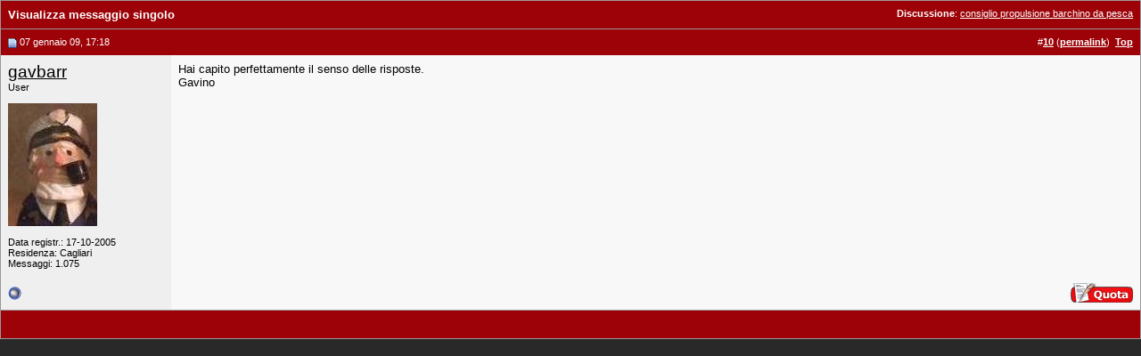

--- FILE ---
content_type: application/javascript; charset=utf-8
request_url: https://fundingchoicesmessages.google.com/f/AGSKWxUkrK7uljT3vIDgRR025mFDkGUlWLXJ8lQFmWW0rYP5iTkj5zVjojJSb_2IGJ8PthYLtpBjBj55DQmI6frtWCsZeRQuMCVOM-GQbGnjnYOKIoiq_r9Hk3LkQiLXgkzqbn9uIX_BwHIAoWZ46iEInGKDcNL2ZqtVCt92eU9EHPFXCgpIZNdp4ZiSUPA_/_/pop_adfy.&bannerid=/ads~adsize~/adsbannerjs._type=adimg&
body_size: -1292
content:
window['bf744a05-8621-4a13-9383-800c079157b6'] = true;